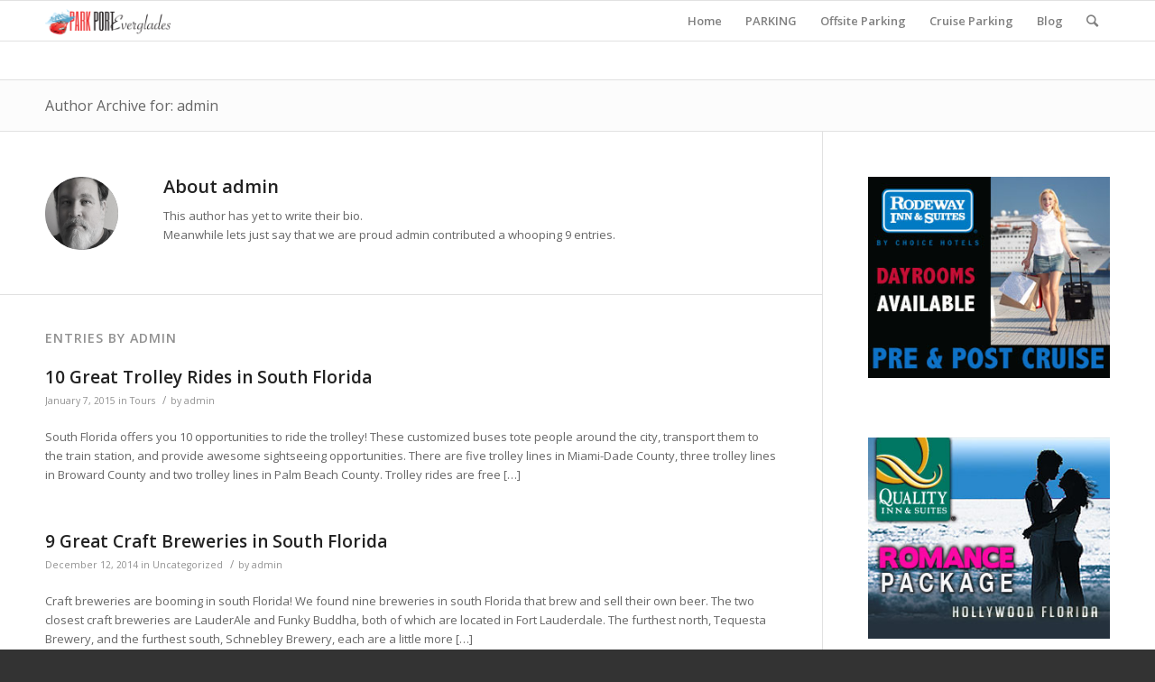

--- FILE ---
content_type: text/html; charset=utf-8
request_url: https://www.google.com/recaptcha/api2/aframe
body_size: 268
content:
<!DOCTYPE HTML><html><head><meta http-equiv="content-type" content="text/html; charset=UTF-8"></head><body><script nonce="0v3BjJi0MEpf_8DHpPUXVg">/** Anti-fraud and anti-abuse applications only. See google.com/recaptcha */ try{var clients={'sodar':'https://pagead2.googlesyndication.com/pagead/sodar?'};window.addEventListener("message",function(a){try{if(a.source===window.parent){var b=JSON.parse(a.data);var c=clients[b['id']];if(c){var d=document.createElement('img');d.src=c+b['params']+'&rc='+(localStorage.getItem("rc::a")?sessionStorage.getItem("rc::b"):"");window.document.body.appendChild(d);sessionStorage.setItem("rc::e",parseInt(sessionStorage.getItem("rc::e")||0)+1);localStorage.setItem("rc::h",'1768836376717');}}}catch(b){}});window.parent.postMessage("_grecaptcha_ready", "*");}catch(b){}</script></body></html>